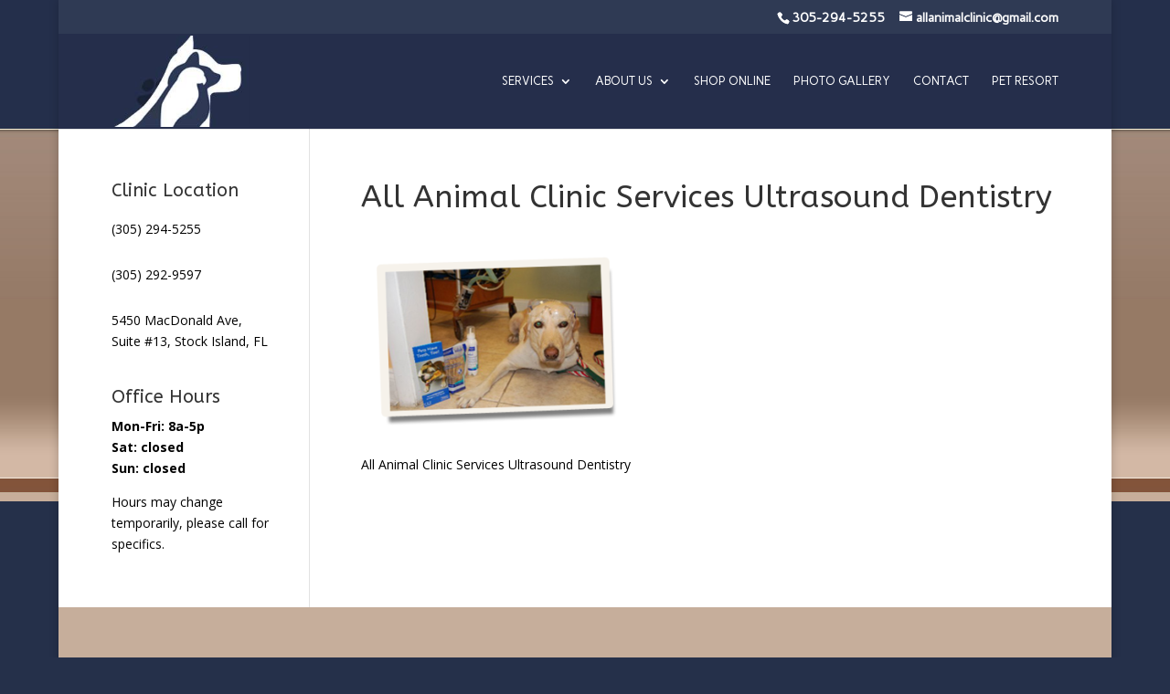

--- FILE ---
content_type: text/html; charset=UTF-8
request_url: https://allanimalclinickeywest.com/services-offered/dentistry/dentistry-2/
body_size: 7518
content:
<!DOCTYPE html>
<html dir="ltr" lang="en" prefix="og: https://ogp.me/ns#">
<head>
	<meta charset="UTF-8" />
<meta http-equiv="X-UA-Compatible" content="IE=edge">
	<link rel="pingback" href="https://allanimalclinickeywest.com/xmlrpc.php" />

	<script type="text/javascript">
		document.documentElement.className = 'js';
	</script>

	<script>var et_site_url='https://allanimalclinickeywest.com';var et_post_id='843';function et_core_page_resource_fallback(a,b){"undefined"===typeof b&&(b=a.sheet.cssRules&&0===a.sheet.cssRules.length);b&&(a.onerror=null,a.onload=null,a.href?a.href=et_site_url+"/?et_core_page_resource="+a.id+et_post_id:a.src&&(a.src=et_site_url+"/?et_core_page_resource="+a.id+et_post_id))}
</script><title>All Animal Clinic Services Ultrasound Dentistry | All Animal Clinic</title>

		<!-- All in One SEO 4.5.9.2 - aioseo.com -->
		<meta name="description" content="All Animal Clinic Services Ultrasound Dentistry" />
		<meta name="robots" content="max-image-preview:large" />
		<link rel="canonical" href="https://allanimalclinickeywest.com/services-offered/dentistry/dentistry-2/" />
		<meta name="generator" content="All in One SEO (AIOSEO) 4.5.9.2" />
		<meta property="og:locale" content="en_US" />
		<meta property="og:site_name" content="All Animal Clinic | Serving Key West For Over 25 Years" />
		<meta property="og:type" content="article" />
		<meta property="og:title" content="All Animal Clinic Services Ultrasound Dentistry | All Animal Clinic" />
		<meta property="og:url" content="https://allanimalclinickeywest.com/services-offered/dentistry/dentistry-2/" />
		<meta property="article:published_time" content="2018-04-04T19:58:06+00:00" />
		<meta property="article:modified_time" content="2019-09-12T11:33:59+00:00" />
		<meta name="twitter:card" content="summary" />
		<meta name="twitter:title" content="All Animal Clinic Services Ultrasound Dentistry | All Animal Clinic" />
		<meta name="google" content="nositelinkssearchbox" />
		<script type="application/ld+json" class="aioseo-schema">
			{"@context":"https:\/\/schema.org","@graph":[{"@type":"BreadcrumbList","@id":"https:\/\/allanimalclinickeywest.com\/services-offered\/dentistry\/dentistry-2\/#breadcrumblist","itemListElement":[{"@type":"ListItem","@id":"https:\/\/allanimalclinickeywest.com\/#listItem","position":1,"name":"Home","item":"https:\/\/allanimalclinickeywest.com\/","nextItem":"https:\/\/allanimalclinickeywest.com\/services-offered\/dentistry\/dentistry-2\/#listItem"},{"@type":"ListItem","@id":"https:\/\/allanimalclinickeywest.com\/services-offered\/dentistry\/dentistry-2\/#listItem","position":2,"name":"All Animal Clinic Services Ultrasound Dentistry","previousItem":"https:\/\/allanimalclinickeywest.com\/#listItem"}]},{"@type":"ItemPage","@id":"https:\/\/allanimalclinickeywest.com\/services-offered\/dentistry\/dentistry-2\/#itempage","url":"https:\/\/allanimalclinickeywest.com\/services-offered\/dentistry\/dentistry-2\/","name":"All Animal Clinic Services Ultrasound Dentistry | All Animal Clinic","description":"All Animal Clinic Services Ultrasound Dentistry","inLanguage":"en","isPartOf":{"@id":"https:\/\/allanimalclinickeywest.com\/#website"},"breadcrumb":{"@id":"https:\/\/allanimalclinickeywest.com\/services-offered\/dentistry\/dentistry-2\/#breadcrumblist"},"author":{"@id":"https:\/\/allanimalclinickeywest.com\/author\/admin\/#author"},"creator":{"@id":"https:\/\/allanimalclinickeywest.com\/author\/admin\/#author"},"datePublished":"2018-04-04T15:58:06-04:00","dateModified":"2019-09-12T07:33:59-04:00"},{"@type":"Organization","@id":"https:\/\/allanimalclinickeywest.com\/#organization","name":"All Animal Clinic","url":"https:\/\/allanimalclinickeywest.com\/"},{"@type":"Person","@id":"https:\/\/allanimalclinickeywest.com\/author\/admin\/#author","url":"https:\/\/allanimalclinickeywest.com\/author\/admin\/","name":"admin"},{"@type":"WebSite","@id":"https:\/\/allanimalclinickeywest.com\/#website","url":"https:\/\/allanimalclinickeywest.com\/","name":"All Animal Clinic","description":"Serving Key West For Over 25 Years","inLanguage":"en","publisher":{"@id":"https:\/\/allanimalclinickeywest.com\/#organization"}}]}
		</script>
		<!-- All in One SEO -->

<link rel='dns-prefetch' href='//fonts.googleapis.com' />
<link rel='dns-prefetch' href='//s.w.org' />
<link rel="alternate" type="application/rss+xml" title="All Animal Clinic &raquo; Feed" href="https://allanimalclinickeywest.com/feed/" />
<link rel="alternate" type="application/rss+xml" title="All Animal Clinic &raquo; Comments Feed" href="https://allanimalclinickeywest.com/comments/feed/" />
<link rel="alternate" type="application/rss+xml" title="All Animal Clinic &raquo; All Animal Clinic Services Ultrasound Dentistry Comments Feed" href="https://allanimalclinickeywest.com/services-offered/dentistry/dentistry-2/feed/" />
		<script type="text/javascript">
			window._wpemojiSettings = {"baseUrl":"https:\/\/s.w.org\/images\/core\/emoji\/13.1.0\/72x72\/","ext":".png","svgUrl":"https:\/\/s.w.org\/images\/core\/emoji\/13.1.0\/svg\/","svgExt":".svg","source":{"concatemoji":"https:\/\/allanimalclinickeywest.com\/wp-includes\/js\/wp-emoji-release.min.js?ver=5.8.12"}};
			!function(e,a,t){var n,r,o,i=a.createElement("canvas"),p=i.getContext&&i.getContext("2d");function s(e,t){var a=String.fromCharCode;p.clearRect(0,0,i.width,i.height),p.fillText(a.apply(this,e),0,0);e=i.toDataURL();return p.clearRect(0,0,i.width,i.height),p.fillText(a.apply(this,t),0,0),e===i.toDataURL()}function c(e){var t=a.createElement("script");t.src=e,t.defer=t.type="text/javascript",a.getElementsByTagName("head")[0].appendChild(t)}for(o=Array("flag","emoji"),t.supports={everything:!0,everythingExceptFlag:!0},r=0;r<o.length;r++)t.supports[o[r]]=function(e){if(!p||!p.fillText)return!1;switch(p.textBaseline="top",p.font="600 32px Arial",e){case"flag":return s([127987,65039,8205,9895,65039],[127987,65039,8203,9895,65039])?!1:!s([55356,56826,55356,56819],[55356,56826,8203,55356,56819])&&!s([55356,57332,56128,56423,56128,56418,56128,56421,56128,56430,56128,56423,56128,56447],[55356,57332,8203,56128,56423,8203,56128,56418,8203,56128,56421,8203,56128,56430,8203,56128,56423,8203,56128,56447]);case"emoji":return!s([10084,65039,8205,55357,56613],[10084,65039,8203,55357,56613])}return!1}(o[r]),t.supports.everything=t.supports.everything&&t.supports[o[r]],"flag"!==o[r]&&(t.supports.everythingExceptFlag=t.supports.everythingExceptFlag&&t.supports[o[r]]);t.supports.everythingExceptFlag=t.supports.everythingExceptFlag&&!t.supports.flag,t.DOMReady=!1,t.readyCallback=function(){t.DOMReady=!0},t.supports.everything||(n=function(){t.readyCallback()},a.addEventListener?(a.addEventListener("DOMContentLoaded",n,!1),e.addEventListener("load",n,!1)):(e.attachEvent("onload",n),a.attachEvent("onreadystatechange",function(){"complete"===a.readyState&&t.readyCallback()})),(n=t.source||{}).concatemoji?c(n.concatemoji):n.wpemoji&&n.twemoji&&(c(n.twemoji),c(n.wpemoji)))}(window,document,window._wpemojiSettings);
		</script>
		<meta content="Divi v.4.6.3" name="generator"/><style type="text/css">
img.wp-smiley,
img.emoji {
	display: inline !important;
	border: none !important;
	box-shadow: none !important;
	height: 1em !important;
	width: 1em !important;
	margin: 0 .07em !important;
	vertical-align: -0.1em !important;
	background: none !important;
	padding: 0 !important;
}
</style>
	<link rel='stylesheet' id='wp-block-library-css'  href='https://allanimalclinickeywest.com/wp-includes/css/dist/block-library/style.min.css?ver=5.8.12' type='text/css' media='all' />
<link rel='stylesheet' id='font-awesome-css'  href='https://allanimalclinickeywest.com/wp-content/plugins/contact-widgets/assets/css/font-awesome.min.css?ver=4.7.0' type='text/css' media='all' />
<link rel='stylesheet' id='divi-fonts-css'  href='https://fonts.googleapis.com/css?family=Open+Sans:300italic,400italic,600italic,700italic,800italic,400,300,600,700,800&#038;subset=latin,latin-ext&#038;display=swap' type='text/css' media='all' />
<link rel='stylesheet' id='divi-style-css'  href='https://allanimalclinickeywest.com/wp-content/themes/Divi/style.css?ver=4.6.3' type='text/css' media='all' />
<link rel='stylesheet' id='et-builder-googlefonts-cached-css'  href='https://fonts.googleapis.com/css?family=ABeeZee:regular,italic|Numans:regular|Carme:regular&#038;subset=latin&#038;display=swap' type='text/css' media='all' />
<link rel='stylesheet' id='wpcw-css'  href='https://allanimalclinickeywest.com/wp-content/plugins/contact-widgets/assets/css/style.min.css?ver=1.0.1' type='text/css' media='all' />
<link rel='stylesheet' id='dashicons-css'  href='https://allanimalclinickeywest.com/wp-includes/css/dashicons.min.css?ver=5.8.12' type='text/css' media='all' />
<link rel='stylesheet' id='call-now-button-modern-style-css'  href='https://allanimalclinickeywest.com/wp-content/plugins/call-now-button/resources/style/modern.css?ver=1.4.7' type='text/css' media='all' />
<script type='text/javascript' src='https://allanimalclinickeywest.com/wp-includes/js/jquery/jquery.min.js?ver=3.6.0' id='jquery-core-js'></script>
<script type='text/javascript' src='https://allanimalclinickeywest.com/wp-includes/js/jquery/jquery-migrate.min.js?ver=3.3.2' id='jquery-migrate-js'></script>
<script type='text/javascript' src='https://allanimalclinickeywest.com/wp-content/themes/Divi/core/admin/js/es6-promise.auto.min.js?ver=5.8.12' id='es6-promise-js'></script>
<script type='text/javascript' id='et-core-api-spam-recaptcha-js-extra'>
/* <![CDATA[ */
var et_core_api_spam_recaptcha = {"site_key":"","page_action":{"action":"dentistry_2"}};
/* ]]> */
</script>
<script type='text/javascript' src='https://allanimalclinickeywest.com/wp-content/themes/Divi/core/admin/js/recaptcha.js?ver=5.8.12' id='et-core-api-spam-recaptcha-js'></script>
<link rel="https://api.w.org/" href="https://allanimalclinickeywest.com/wp-json/" /><link rel="alternate" type="application/json" href="https://allanimalclinickeywest.com/wp-json/wp/v2/media/843" /><link rel="EditURI" type="application/rsd+xml" title="RSD" href="https://allanimalclinickeywest.com/xmlrpc.php?rsd" />
<link rel="wlwmanifest" type="application/wlwmanifest+xml" href="https://allanimalclinickeywest.com/wp-includes/wlwmanifest.xml" /> 
<meta name="generator" content="WordPress 5.8.12" />
<link rel='shortlink' href='https://allanimalclinickeywest.com/?p=843' />
<link rel="alternate" type="application/json+oembed" href="https://allanimalclinickeywest.com/wp-json/oembed/1.0/embed?url=https%3A%2F%2Fallanimalclinickeywest.com%2Fservices-offered%2Fdentistry%2Fdentistry-2%2F" />
<link rel="alternate" type="text/xml+oembed" href="https://allanimalclinickeywest.com/wp-json/oembed/1.0/embed?url=https%3A%2F%2Fallanimalclinickeywest.com%2Fservices-offered%2Fdentistry%2Fdentistry-2%2F&#038;format=xml" />
<meta name="viewport" content="width=device-width, initial-scale=1.0, maximum-scale=1.0, user-scalable=0" /><style type="text/css" id="custom-background-css">
body.custom-background { background-color: #25304a; background-image: url("https://allanimalclinickeywest.com/wp-content/uploads/2018/03/top_bg_home.jpg"); background-position: left top; background-size: auto; background-repeat: repeat-x; background-attachment: fixed; }
</style>
	<link rel="icon" href="https://allanimalclinickeywest.com/wp-content/uploads/2018/02/cropped-15056444_1292589010786113_8886956535264661592_n-32x32.jpg" sizes="32x32" />
<link rel="icon" href="https://allanimalclinickeywest.com/wp-content/uploads/2018/02/cropped-15056444_1292589010786113_8886956535264661592_n-192x192.jpg" sizes="192x192" />
<link rel="apple-touch-icon" href="https://allanimalclinickeywest.com/wp-content/uploads/2018/02/cropped-15056444_1292589010786113_8886956535264661592_n-180x180.jpg" />
<meta name="msapplication-TileImage" content="https://allanimalclinickeywest.com/wp-content/uploads/2018/02/cropped-15056444_1292589010786113_8886956535264661592_n-270x270.jpg" />
<link rel="stylesheet" id="et-divi-customizer-global-cached-inline-styles" href="https://allanimalclinickeywest.com/wp-content/et-cache/global/et-divi-customizer-global-17685846841235.min.css" onerror="et_core_page_resource_fallback(this, true)" onload="et_core_page_resource_fallback(this)" /></head>
<body class="attachment attachment-template-default attachmentid-843 attachment-png custom-background et_button_no_icon et_pb_button_helper_class et_non_fixed_nav et_show_nav et_secondary_nav_enabled et_primary_nav_dropdown_animation_fade et_secondary_nav_dropdown_animation_fade et_header_style_left et_pb_footer_columns4 et_boxed_layout et_pb_gutter osx et_pb_gutters3 et_left_sidebar et_divi_theme et-db et_minified_js et_minified_css">
	<div id="page-container">

					<div id="top-header">
			<div class="container clearfix">

			
				<div id="et-info">
									<span id="et-info-phone">305-294-5255</span>
				
									<a href="mailto:allanimalclinic@gmail.com"><span id="et-info-email">allanimalclinic@gmail.com</span></a>
				
								</div> <!-- #et-info -->

			
				<div id="et-secondary-menu">
								</div> <!-- #et-secondary-menu -->

			</div> <!-- .container -->
		</div> <!-- #top-header -->
		
	
			<header id="main-header" data-height-onload="90">
			<div class="container clearfix et_menu_container">
							<div class="logo_container">
					<span class="logo_helper"></span>
					<a href="https://allanimalclinickeywest.com/">
						<img src="https://allanimalclinickeywest.com/wp-content/uploads/2018/02/15056444_1292589010786113_8886956535264661592_n.jpg" alt="All Animal Clinic" id="logo" data-height-percentage="96" />
					</a>
				</div>
							<div id="et-top-navigation" data-height="90" data-fixed-height="40">
											<nav id="top-menu-nav">
						<ul id="top-menu" class="nav"><li id="menu-item-437" class="menu-item menu-item-type-post_type menu-item-object-page menu-item-has-children menu-item-437"><a href="https://allanimalclinickeywest.com/services-offered/">Services</a>
<ul class="sub-menu">
	<li id="menu-item-443" class="menu-item menu-item-type-post_type menu-item-object-page menu-item-443"><a href="https://allanimalclinickeywest.com/services-offered/dentistry/">Dentistry</a></li>
	<li id="menu-item-439" class="menu-item menu-item-type-post_type menu-item-object-page menu-item-439"><a href="https://allanimalclinickeywest.com/services-offered/hospice/">Hospice</a></li>
	<li id="menu-item-440" class="menu-item menu-item-type-post_type menu-item-object-page menu-item-440"><a href="https://allanimalclinickeywest.com/services-offered/in-house-pharmacy/">In House Pharmacy</a></li>
	<li id="menu-item-441" class="menu-item menu-item-type-post_type menu-item-object-page menu-item-441"><a href="https://allanimalclinickeywest.com/services-offered/laboratory/">Laboratory</a></li>
	<li id="menu-item-444" class="menu-item menu-item-type-post_type menu-item-object-page menu-item-444"><a href="https://allanimalclinickeywest.com/services-offered/medicine/">Medicine</a></li>
	<li id="menu-item-442" class="menu-item menu-item-type-post_type menu-item-object-page menu-item-442"><a href="https://allanimalclinickeywest.com/services-offered/radiology/">Radiology</a></li>
	<li id="menu-item-457" class="menu-item menu-item-type-post_type menu-item-object-page menu-item-457"><a href="https://allanimalclinickeywest.com/services-offered/surgery/">Surgery</a></li>
	<li id="menu-item-456" class="menu-item menu-item-type-post_type menu-item-object-page menu-item-456"><a href="https://allanimalclinickeywest.com/services-offered/ultrasound/">Ultrasound</a></li>
</ul>
</li>
<li id="menu-item-445" class="menu-item menu-item-type-post_type menu-item-object-page menu-item-has-children menu-item-445"><a href="https://allanimalclinickeywest.com/staff/">About Us</a>
<ul class="sub-menu">
	<li id="menu-item-490" class="menu-item menu-item-type-post_type menu-item-object-page menu-item-490"><a href="https://allanimalclinickeywest.com/staff/">Staff</a></li>
	<li id="menu-item-975" class="menu-item menu-item-type-post_type menu-item-object-page menu-item-975"><a href="https://allanimalclinickeywest.com/the-real-donald/">Meet our Mascot The Donald</a></li>
	<li id="menu-item-942" class="menu-item menu-item-type-post_type menu-item-object-page menu-item-942"><a href="https://allanimalclinickeywest.com/pet-care-rewards-membership/">Pet Care Rewards</a></li>
	<li id="menu-item-488" class="menu-item menu-item-type-post_type menu-item-object-page menu-item-488"><a href="https://allanimalclinickeywest.com/links/">Links</a></li>
</ul>
</li>
<li id="menu-item-446" class="menu-item menu-item-type-custom menu-item-object-custom menu-item-446"><a href="https://allanimalclinickeywest.vetsfirstchoice.com/">Shop Online</a></li>
<li id="menu-item-636" class="menu-item menu-item-type-post_type menu-item-object-page menu-item-636"><a href="https://allanimalclinickeywest.com/gallery-all-animal-clinic-key-west/">Photo Gallery</a></li>
<li id="menu-item-455" class="menu-item menu-item-type-post_type menu-item-object-page menu-item-455"><a href="https://allanimalclinickeywest.com/contact-us/">Contact</a></li>
<li id="menu-item-3821" class="menu-item menu-item-type-custom menu-item-object-custom menu-item-3821"><a href="https://abigailandstitchpetresort.com/">Pet Resort</a></li>
</ul>						</nav>
					
					
					
					
					<div id="et_mobile_nav_menu">
				<div class="mobile_nav closed">
					<span class="select_page">Select Page</span>
					<span class="mobile_menu_bar mobile_menu_bar_toggle"></span>
				</div>
			</div>				</div> <!-- #et-top-navigation -->
			</div> <!-- .container -->
			<div class="et_search_outer">
				<div class="container et_search_form_container">
					<form role="search" method="get" class="et-search-form" action="https://allanimalclinickeywest.com/">
					<input type="search" class="et-search-field" placeholder="Search &hellip;" value="" name="s" title="Search for:" />					</form>
					<span class="et_close_search_field"></span>
				</div>
			</div>
		</header> <!-- #main-header -->
			<div id="et-main-area">
	
<div id="main-content">


	<div class="container">
		<div id="content-area" class="clearfix">
			<div id="left-area">


			
				<article id="post-843" class="post-843 attachment type-attachment status-inherit hentry">

				
					<h1 class="entry-title main_title">All Animal Clinic Services Ultrasound Dentistry</h1>
				
				
					<div class="entry-content">
					<p class="attachment"><a href='https://allanimalclinickeywest.com/wp-content/uploads/2018/04/dentistry.png'><img width="300" height="214" src="https://allanimalclinickeywest.com/wp-content/uploads/2018/04/dentistry-300x214.png" class="attachment-medium size-medium" alt="All Animal Clinic Services Ultrasound Dentistry" loading="lazy" srcset="https://allanimalclinickeywest.com/wp-content/uploads/2018/04/dentistry-300x214.png 300w, https://allanimalclinickeywest.com/wp-content/uploads/2018/04/dentistry.png 350w" sizes="(max-width: 300px) 100vw, 300px" /></a></p>
<p>All Animal Clinic Services Ultrasound Dentistry</p>
					</div> <!-- .entry-content -->

				
				</article> <!-- .et_pb_post -->

			

			</div> <!-- #left-area -->

				<div id="sidebar">
		<div id="wpcw_contact-5" class="et_pb_widget wpcw-widgets wpcw-widget-contact"><h4 class="widgettitle">Clinic Location</h4><ul><li class="no-label"><div>(305) 294-5255</div></li><li class="no-label"><div>(305) 292-9597</div></li><li class="no-label"><div>5450 MacDonald Ave, <br />
Suite #13, Stock Island, FL </div></li></ul></div> <!-- end .et_pb_widget --><div id="text-2" class="et_pb_widget widget_text"><h4 class="widgettitle">Office Hours</h4>			<div class="textwidget"><p><strong>Mon-Fri: 8a-5p</strong><br />
<strong>Sat: closed<br />
</strong><strong>Sun: closed</strong></p>
<p>Hours may change temporarily, please call for specifics.</p>
</div>
		</div> <!-- end .et_pb_widget -->	</div> <!-- end #sidebar -->
		</div> <!-- #content-area -->
	</div> <!-- .container -->


</div> <!-- #main-content -->


	<span class="et_pb_scroll_top et-pb-icon"></span>


			<footer id="main-footer">
				
<div class="container">
    <div id="footer-widgets" class="clearfix">
		<div class="footer-widget"><div id="text-4" class="fwidget et_pb_widget widget_text"><h4 class="title">Contact Us</h4>			<div class="textwidget"><p><strong>Clinic Location</strong><br />
5450 MacDonald Ave, Suite #13<br />
Stock Island, FL</p>
<p><strong>Phone: (305) 294-5255<br />
</strong></p>
</div>
		</div> <!-- end .fwidget --><div id="text-3" class="fwidget et_pb_widget widget_text"><h4 class="title">Office Hours</h4>			<div class="textwidget"><p>Mon-Fri: 8a-5p<br />
Sat-Sun: closed</p>
<p>Hours may change temporarily, please call for specifics.</p>
</div>
		</div> <!-- end .fwidget --></div> <!-- end .footer-widget --><div class="footer-widget"><div id="text-5" class="fwidget et_pb_widget widget_text"><h4 class="title">About Us</h4>			<div class="textwidget"><p>All Animal Clinic is an AAHA (American Animal Hospital Association) accredited full service veterinary hospital that has been serving Key West pets for over 20 years.</p>
<p>We do have the only certification by the American Animal Hospital Association (AAHA) in Key West, ensuring the very highest standard of care for your pets.</p>
<p>We have the only board certified visiting specialists in Key West in ophthalmology, oncology, cardiology, surgery and radiology.</p>
</div>
		</div> <!-- end .fwidget --></div> <!-- end .footer-widget --><div class="footer-widget"><div id="custom_html-2" class="widget_text fwidget et_pb_widget widget_custom_html"><h4 class="title">Social</h4><div class="textwidget custom-html-widget"><iframe src="https://www.facebook.com/plugins/page.php?href=https%3A%2F%2Fwww.facebook.com%2FAll-Animal-Clinic-130222517022774%2F&tabs=timeline&width=180&height=250&small_header=false&adapt_container_width=true&hide_cover=false&show_facepile=false&appId" width="180" height="250" style="border:none;overflow:hidden" scrolling="no" frameborder="0" allowtransparency="true"></iframe></div></div> <!-- end .fwidget --><div id="wpcw_social-4" class="fwidget et_pb_widget wpcw-widgets wpcw-widget-social"><h4 class="title">Follow Us</h4><ul><li class="has-label"><a href="https://www.facebook.com/All-Animal-Clinic-130222517022774/" target="_blank" title="Visit All Animal Clinic on Facebook"><span class="fa fa-2x fa-facebook"></span>Facebook</a></li></ul></div> <!-- end .fwidget --></div> <!-- end .footer-widget --><div class="footer-widget"><div id="text-6" class="fwidget et_pb_widget widget_text"><h4 class="title">Abigail &#038; Stitch Pet Resort</h4>			<div class="textwidget"><p>Please also see our <a href="https://www.facebook.com/Abigail-and-Stitch-Pet-Resort-647975708621690/" target="_blank" rel="noopener">Abigail &amp; Stitch Pet Resort Facebook page</a>. Deluxe Boarding &amp; Daycare Facilities For Dogs &amp; Cats.<br />
(305) 295-2444</p>
</div>
		</div> <!-- end .fwidget --><div id="text-7" class="fwidget et_pb_widget widget_text"><h4 class="title">ADA Standards</h4>			<div class="textwidget"><p>This website meets WCAG 2.0/2.1 AA standards set by the ADA. <a href="https://allanimalclinickeywest.com/accessible/" target="_blank" rel="noopener">View our ADA Accessibility Policy.</a></p>
</div>
		</div> <!-- end .fwidget --></div> <!-- end .footer-widget -->    </div> <!-- #footer-widgets -->
</div>    <!-- .container -->

		
				<div id="et-footer-nav">
					<div class="container">
						<ul id="menu-footer-menu" class="bottom-nav"><li id="menu-item-557" class="menu-item menu-item-type-post_type menu-item-object-page menu-item-home menu-item-557"><a href="https://allanimalclinickeywest.com/">Home Page</a></li>
<li id="menu-item-561" class="menu-item menu-item-type-post_type menu-item-object-page menu-item-561"><a href="https://allanimalclinickeywest.com/staff/">Staff</a></li>
<li id="menu-item-559" class="menu-item menu-item-type-post_type menu-item-object-page menu-item-559"><a href="https://allanimalclinickeywest.com/links/">Links</a></li>
<li id="menu-item-560" class="menu-item menu-item-type-post_type menu-item-object-page menu-item-560"><a href="https://allanimalclinickeywest.com/services-offered/">Services Offered</a></li>
<li id="menu-item-562" class="menu-item menu-item-type-post_type menu-item-object-page menu-item-562"><a href="https://allanimalclinickeywest.com/?page_id=458">Testimonials</a></li>
<li id="menu-item-563" class="menu-item menu-item-type-post_type menu-item-object-page menu-item-563"><a href="https://allanimalclinickeywest.com/contact-us/">Contact</a></li>
</ul>					</div>
				</div> <!-- #et-footer-nav -->

			
				<div id="footer-bottom">
					<div class="container clearfix">
				<div id="footer-info">This site created and maintained by All Animal Clinic Key West. Copyright 2018. All Rights Reserved</div>					</div>	<!-- .container -->
				</div>
			</footer> <!-- #main-footer -->
		</div> <!-- #et-main-area -->


	</div> <!-- #page-container -->

	<script>
              (function(e){
                  var el = document.createElement('script');
                  el.setAttribute('data-account', 'IQ0dvmiOr7');
                  el.setAttribute('src', 'https://cdn.userway.org/widget.js');
                  document.body.appendChild(el);
                })();
              </script><!-- Call Now Button 1.4.7 (https://callnowbutton.com) [renderer:modern]-->
<a aria-label="Call Now Button" href="tel:305-294-5255" id="callnowbutton" class="call-now-button  cnb-zoom-100  cnb-zindex-10  cnb-single cnb-right cnb-displaymode cnb-displaymode-mobile-only" style="background-image:url([data-uri]); background-color:#009900;" onclick='return gtag_report_conversion("tel:305-294-5255");'><span>Call Now Button</span></a><script type='text/javascript' src='https://allanimalclinickeywest.com/wp-includes/js/comment-reply.min.js?ver=5.8.12' id='comment-reply-js'></script>
<script type='text/javascript' id='divi-custom-script-js-extra'>
/* <![CDATA[ */
var DIVI = {"item_count":"%d Item","items_count":"%d Items"};
var et_shortcodes_strings = {"previous":"Previous","next":"Next"};
var et_pb_custom = {"ajaxurl":"https:\/\/allanimalclinickeywest.com\/wp-admin\/admin-ajax.php","images_uri":"https:\/\/allanimalclinickeywest.com\/wp-content\/themes\/Divi\/images","builder_images_uri":"https:\/\/allanimalclinickeywest.com\/wp-content\/themes\/Divi\/includes\/builder\/images","et_frontend_nonce":"aba5ab867b","subscription_failed":"Please, check the fields below to make sure you entered the correct information.","et_ab_log_nonce":"0bd47889b0","fill_message":"Please, fill in the following fields:","contact_error_message":"Please, fix the following errors:","invalid":"Invalid email","captcha":"Captcha","prev":"Prev","previous":"Previous","next":"Next","wrong_captcha":"You entered the wrong number in captcha.","wrong_checkbox":"Checkbox","ignore_waypoints":"no","is_divi_theme_used":"1","widget_search_selector":".widget_search","ab_tests":[],"is_ab_testing_active":"","page_id":"843","unique_test_id":"","ab_bounce_rate":"5","is_cache_plugin_active":"no","is_shortcode_tracking":"","tinymce_uri":""}; var et_builder_utils_params = {"condition":{"diviTheme":true,"extraTheme":false},"scrollLocations":["app","top"],"builderScrollLocations":{"desktop":"app","tablet":"app","phone":"app"},"onloadScrollLocation":"app","builderType":"fe"}; var et_frontend_scripts = {"builderCssContainerPrefix":"#et-boc","builderCssLayoutPrefix":"#et-boc .et-l"};
var et_pb_box_shadow_elements = [];
var et_pb_motion_elements = {"desktop":[],"tablet":[],"phone":[]};
var et_pb_sticky_elements = [];
/* ]]> */
</script>
<script type='text/javascript' src='https://allanimalclinickeywest.com/wp-content/themes/Divi/js/custom.unified.js?ver=4.6.3' id='divi-custom-script-js'></script>
<script type='text/javascript' id='et-builder-cpt-modules-wrapper-js-extra'>
/* <![CDATA[ */
var et_modules_wrapper = {"builderCssContainerPrefix":"#et-boc","builderCssLayoutPrefix":"#et-boc .et-l"};
/* ]]> */
</script>
<script type='text/javascript' src='https://allanimalclinickeywest.com/wp-content/themes/Divi/includes/builder/scripts/cpt-modules-wrapper.js?ver=4.6.3' id='et-builder-cpt-modules-wrapper-js'></script>
<script type='text/javascript' src='https://allanimalclinickeywest.com/wp-content/themes/Divi/core/admin/js/common.js?ver=4.6.3' id='et-core-common-js'></script>
<script type='text/javascript' src='https://allanimalclinickeywest.com/wp-includes/js/wp-embed.min.js?ver=5.8.12' id='wp-embed-js'></script>
</body>
</html>

<!--
Performance optimized by W3 Total Cache. Learn more: https://www.boldgrid.com/w3-total-cache/?utm_source=w3tc&utm_medium=footer_comment&utm_campaign=free_plugin


Served from: allanimalclinickeywest.com @ 2026-01-19 00:27:43 by W3 Total Cache
-->